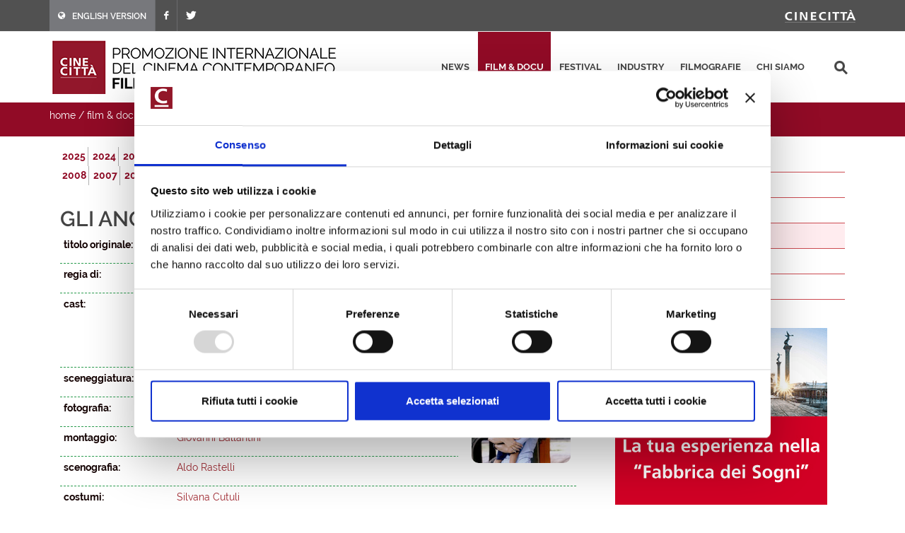

--- FILE ---
content_type: text/html; charset=utf-8
request_url: https://filmitalia.org/it/film/27858/
body_size: 18649
content:
<!DOCTYPE html>
<html dir="ltr" lang="it">
<head>
<base href="https://filmitalia.org/">
<meta http-equiv="Content-Type" content="text/html; charset=utf-8">
<meta http-equiv="x-ua-compatible" content="ie=edge">
<meta name="viewport" content="width=device-width, initial-scale=1, minimum-scale=1, maximum-scale=1">
<meta name="description" content="Filmitalia: la banca dati ufficiale del cinema italiano contemporaneo">
<!-- favicons -->
<link rel="apple-touch-icon" sizes="180x180" href="apple-touch-icon.png">
<link rel="icon" type="image/png" sizes="32x32" href="favicons/favicon-32x32.png">
<link rel="icon" type="image/png" sizes="16x16" href="favicons/favicon-16x16.png">
<link rel="manifest" href="favicons/site.webmanifest">
<link rel="mask-icon" href="favicons/safari-pinned-tab.svg" color="#5bbad5">
<link rel="shortcut icon" href="favicon.ico">
<meta name="msapplication-TileColor" content="#2b5797">
<meta name="msapplication-config" content="favicons/browserconfig.xml">
<meta name="theme-color" content="#ffffff">
<!-- /favicons -->
<meta property="og:title" content="Gli angeli di Borsellino - Scorta QS 21 - 2003 - film usciti 2000 - 2025 - film &amp; docu - Filmitalia">
<meta property="og:type" content="article">
<meta property="og:url" content="https://filmitalia.org/it/film/103/27858/">
<meta property="og:site_name" content="Filmitalia">
<meta property="og:image" content="https://filmitalia.org/Files/2003/05/23/1053692016944.jpg?1093517955820">
<meta property="og:locale" content="it_IT">
<title>Gli angeli di Borsellino - Scorta QS 21 - 2003 - film usciti 2000 - 2025 - film &amp; docu - Filmitalia</title>
<!--<link href="https://fonts.googleapis.com/css?family=Crete+Round:400i|Lato:300,400,400i,700|Raleway:300,400,500,600,700&display=swap" rel="stylesheet">-->
<link href="css/bootstrap.css?211012" rel="stylesheet" type="text/css">
<link href="css/font-icons.css" rel="stylesheet" type="text/css">
<link href="css/fonts.css" rel="stylesheet" type="text/css">
<link href="css/network.css?190819" rel="stylesheet" type="text/css">
<link href="css/main.css?2300607" rel="stylesheet" type="text/css">
<link href="css/responsive.css?211017" rel="stylesheet" type="text/css">

<script id="Cookiebot" src="https://consent.cookiebot.com/uc.js" data-cbid="03711ea4-d203-4b1c-9f3c-774356d76001" async></script>
<script data-cookieconsent="ignore" src="js/jquery-3.4.1.min.js"></script>

<script data-cookieconsent="ignore" src="js/scripts.js?211012"></script>
<script>
$(function(){$('#primary-menu-trigger').AD_menu({selmenu:'#primary-menu ul',wtrigger:1100,duration:200,effect:'slide',addel:'body',addcls:'menu-open'});
$('#page-submenu-trigger').AD_menu({selmenu:'div.sotto-menu',wtrigger:991,duration:200,effect:'slide',addel:'body',addcls:'sub-menu-open'});
$('div.social').AD_link2pop();});
var _gaq = _gaq || [];
_gaq.push(['_setAccount', 'UA-23460437-1']);
_gaq.push(['_trackPageview']);
(function() {
	var ga = document.createElement('script'); ga.type = 'text/javascript'; ga.async = true;
	ga.src = ('https:' == document.location.protocol ? 'https://ssl' : 'http://www') + '.google-analytics.com/ga.js';
	var s = document.getElementsByTagName('script')[0]; s.parentNode.insertBefore(ga, s);
})();
</script>
<!-- Google tag (gtag.js) -->
<script async src="https://www.googletagmanager.com/gtag/js?id=G-YF1BTJ2ETR"></script>
<script>
  window.dataLayer = window.dataLayer || [];
  function gtag(){dataLayer.push(arguments);}
  gtag('js', new Date());

  gtag('config', 'G-YF1BTJ2ETR',{'lang':'it','template':'film','did':'27858'});
</script>

</head>
<body class="film" lang="it">
<div class="clearfix">
<!-- top-bar portale luce -->
<div id="top-bar">
	<div id="container-top-bar" class="container clearfix container-null">
		<div id="top-links-top-bar" class="top-links">
			<ul class="sf-js-enabled clearfix">
				<li style="background-color:#77787c;"><a href="en/film/103/27858/"><span class="ts-icon"><em class="icon-globe" style="margin-right: 10px;"></em></span><span class="ts-text">ENGLISH VERSION</span></a></li>
				
				<li><a href="https://www.facebook.com/Cinecitta/" target="_blank" class="si-facebook"><span class="ts-icon"><em class="icon-facebook"></em></span></a></li>
				<li><a href="https://twitter.com/Cinecitta" target="_blank" class="si-twitter"><span class="ts-icon"><em class="icon-twitter"></em></span></a></li>
			</ul>
		</div>
		<div id="top-links-r" class="top-links-r"><a href="http://www.cinecitta.com"><img class="image_fade" src="img/logo_cinecitta.png" alt="Luce Cinecitt&agrave;"></a></div>
	</div>
</div>
<!-- / fine top-bar portale luce -->

<!-- header portale luce -->
<div id="header" class="">
	<div id="header-wrap" class="">
		<div id="container2" class="container clearfix">
			<div id="primary-menu-trigger" class=""><em class="icon-reorder"></em></div>
			<nav id="primary-menu">
				<ul>
					<li><a href="it/releases/">news</a></li><li class="current"><a href="it/filmhome/">film &amp; docu</a></li><li><a href="it/festivalshome/">festival</a></li><li><a href="it/industryhome/">industry</a></li><li><a href="it/filmographieshome/">filmografie</a></li><li><a href="it/contacts/">chi siamo</a></li>
					<li class="search-top">
							<div class="search-input"><form method="get" action="it/searchres/s/127/y/7/ys/general/" class="search-form">
								<input type="hidden" name="fromp" value="it/film/103/27858/">
								<input name="search" type="text" value="" maxlength="100" placeholder="cerca" title="cerca" class="search-field-top">
							</form></div>
					</li>
				</ul>
			</nav>
			<div id="logo">
					<h1><a href="it/index/">
						<img src="img/logo_filmitalia-it.png?2110012_2" alt="FILMITALIA: Promozione internazionale del cinema italiano contemporaneo">
					</a></h1>
			</div>
		</div>
	</div>
</div>
<!-- / fine header portale luce -->

<!-- search box -->
<div class="search-box clearfix">
	<div class="container">
		<div class="path">
	<a href="it/index/">home</a> / <a href="it/filmhome/">film &amp; docu</a> / <a href="it/filmidx/125/">film usciti 2000 - 2025</a> / <a href="it/filmidx/103/">2003</a>
</div>
		
		<div id="page-submenu-trigger"><em class="icon-reorder"></em></div>
	</div>
</div>
<!-- search box -->
<div class="container clearfix two-cols">
	<div class="col-lg-8 col-md-8 col-xs-12">
		<div class="lista-lettere anni clear-block">
			<ul class="nouc"><li class="active"><a href="it/filmidx/125/#let_a">2025</a></li><li class="active"><a href="it/filmidx/124/#let_a">2024</a></li><li class="active"><a href="it/filmidx/123/#let_a">2023</a></li><li class="active"><a href="it/filmidx/122/#let_a">2022</a></li><li class="active"><a href="it/filmidx/121/#let_a">2021</a></li><li class="active"><a href="it/filmidx/120/#let_a">2020</a></li><li class="active"><a href="it/filmidx/119/#let_a">2019</a></li><li class="active"><a href="it/filmidx/118/#let_a">2018</a></li><li class="active"><a href="it/filmidx/117/#let_a">2017</a></li><li class="active"><a href="it/filmidx/116/#let_a">2016</a></li><li class="active"><a href="it/filmidx/115/#let_a">2015</a></li><li class="active"><a href="it/filmidx/114/#let_a">2014</a></li><li class="active"><a href="it/filmidx/113/#let_a">2013</a></li><li class="active"><a href="it/filmidx/112/#let_a">2012</a></li><li class="active"><a href="it/filmidx/111/#let_a">2011</a></li><li class="active"><a href="it/filmidx/110/#let_a">2010</a></li><li class="active"><a href="it/filmidx/109/#let_a">2009</a></li><li class="active"><a href="it/filmidx/108/#let_a">2008</a></li><li class="active"><a href="it/filmidx/107/#let_a">2007</a></li><li class="active"><a href="it/filmidx/106/#let_a">2006</a></li><li class="active"><a href="it/filmidx/105/#let_a">2005</a></li><li class="active"><a href="it/filmidx/104/#let_a">2004</a></li><li class="active open"><a href="it/filmidx/103/#let_a">2003</a></li><li class="active"><a href="it/filmidx/102/#let_a">2002</a></li><li class="active"><a href="it/filmidx/101/#let_a">2001</a></li><li class="active"><a href="it/filmidx/100/#let_a">2000</a></li></ul>
		</div>
		<div class="article" itemscope itemtype="http://schema.org/Article">
			<h1><span itemprop="headline">Gli angeli di Borsellino - Scorta QS 21<em class="hidden" itemprop="removeTag"> (Film)</em></span>  </h1> <h2 itemprop="alternativeHeadline" class="hidden">di Rocco Cesareo</h2> 
			<div class="scheda-dati">
				<div class="article-extra see-more">
					
					<div class="article-extra-container">
						
						<div class="article-extra-photo">
							<p class="title">clicca sulle immagini per scaricare le foto in alta risoluzione</p>
							<p><a href="Files/2003/05/23/1053692016944.jpg?1093517955820" onclick="target='_blank';"><img itemprop="image" alt="Gli angeli di Borsellino - Scorta QS 21" src="Files/2003/05/23/1053692016943.jpg?1093517955790"></a></p><p><a href="Files/2003/05/23/1053692016946.jpg?1093517955900" onclick="target='_blank';"><img itemprop="image" alt="Gli angeli di Borsellino - Scorta QS 21" src="Files/2003/05/23/1053692016945.jpg?1093517955837"></a></p>
						</div>
					</div>
				</div>
				<div class="dati-film"><div class="table-tr"><div class="td-small"><p><strong>titolo originale:</strong></p></div><div class="td-content"><p itemprop="text">Gli angeli di Borsellino - Scorta QS 21</p></div></div><div class="table-tr"><div class="td-small"><p><strong>regia di:</strong></p></div><div class="td-content"><p itemprop="text"><a href="it/filmography/0/9420/">Rocco Cesareo</a></p></div></div><div class="table-tr"><div class="td-small"><p><strong>cast:</strong></p></div><div class="td-content"><p itemprop="text"><a href="it/filmography/1/12291/">Toni Garrani</a>, <a href="it/filmography/1/12287/">Pino Insegno</a>, <a href="it/filmography/1/12290/">Vincenzo Ferrera</a>, <a href="it/filmography/1/10201/">Cristiano Morroni</a>, <a href="it/filmography/1/12292/">Sebastiano Lo Monaco</a>, <a href="it/filmography/1/10493/">Ernesto Mahieux</a>, <a href="it/filmography/1/69421/">Tony Campanozzi</a>, <a href="it/filmography/2/39436/">Brigitta Boccoli</a>, <a href="it/filmography/1/11886/">Francesco Guzzo</a>, <a href="it/filmography/2/91653/">Benedicta Boccoli</a>, <a href="it/filmography/1/8602/">Maurizio Nicolosi</a>, <a href="it/filmography/2/31098/">Selvaggia Quattrini</a>, Iaeli Anselmo</p></div></div><div class="table-tr"><div class="td-small"><p><strong>sceneggiatura:</strong></p></div><div class="td-content"><p itemprop="text"><a href="it/filmography/3/12293/">Ugo Barbàra</a>, <a href="it/filmography/3/12294/">Mirco Da Lio</a>, <a href="it/filmography/3/12295/">Massimo Di Martino</a>, <a href="it/filmography/3/12296/">Paolo Zucca</a></p></div></div><div class="table-tr"><div class="td-small"><p><strong>fotografia:</strong></p></div><div class="td-content"><p itemprop="text"><a href="it/filmography/4/7627/">Bruno Cascio</a></p></div></div><div class="table-tr"><div class="td-small"><p><strong>montaggio:</strong></p></div><div class="td-content"><p itemprop="text"><a href="it/filmography/5/12298/">Giovanni Ballantini</a></p></div></div><div class="table-tr"><div class="td-small"><p><strong>scenografia:</strong></p></div><div class="td-content"><p itemprop="text"><a href="it/filmography/6/12297/">Aldo Rastelli</a></p></div></div><div class="table-tr"><div class="td-small"><p><strong>costumi:</strong></p></div><div class="td-content"><p itemprop="text"><a href="it/filmography/7/12281/">Silvana Cutuli</a></p></div></div><div class="table-tr"><div class="td-small"><p><strong>musica:</strong></p></div><div class="td-content"><p itemprop="text"><a href="it/filmography/8/9541/">Giovanni Lo Cascio</a></p></div></div><div class="table-tr"><div class="td-small"><p><strong>produttore:</strong></p></div><div class="td-content"><p itemprop="text"><a href="it/filmography/9/9420/">Rocco Cesareo</a></p></div></div><div class="table-tr"><div class="td-small"><p><strong>produzione:</strong></p></div><div class="td-content"><p itemprop="text"><a href="it/production/707/">Silva Film</a>, con il contributo del <a href="it/production/909/">Ministero della Cultura</a></p></div></div><div class="table-tr"><div class="td-small"><p><strong>distribuzione:</strong></p></div><div class="td-content"><p itemprop="text"><a href="it/distributor/122/">Cdi – Compagnia Distribuzione Internazionale [Italia]</a></p></div></div><div class="table-tr"><div class="td-small"><p><strong>paese:</strong></p></div><div class="td-content"><p itemprop="text">Italia</p></div></div><div class="table-tr"><div class="td-small"><p><strong>anno:</strong></p></div><div class="td-content"><p itemprop="text">2003</p></div></div><div class="table-tr"><div class="td-small"><p><strong>durata:</strong></p></div><div class="td-content"><p itemprop="text">99'</p></div></div><div class="table-tr"><div class="td-small"><p><strong>formato:</strong></p></div><div class="td-content"><p itemprop="text">35mm - colore</p></div></div><div class="table-tr"><div class="td-small"><p><strong>uscito il:</strong></p></div><div class="td-content"><p itemprop="text">21/11/2003</p></div></div></div>
			</div>
			<div class="box-note clear" itemprop="text"><p>Scorta QS21 racconta i 57 giorni che separano la strage di Capaci (assassinio del giudice Giovanni Falcone) da quella di via D’Amelio (uccisione del procuratore aggiunto di Palermo, Paolo Borsellino), attraverso gli occhi di Emanuela, una ragazza di Sestu in provincia di Cagliari, che non sognava di indossare la divisa, non pensava di impugnare la pistola e non immaginava di diventare, insieme agli altri “angeli custodi” di Borsellino, un cadavere ambulante. Sei poliziotti al fianco di un magistrato scomodo, da eliminare in qualsiasi modo, anche a costo di far diventare una strada di Palermo un sobborgo di Beirut. Sei “bersagli mobili” che si opponevano allo spettro di una catastrofe annunciata con tutte la loro forze, anche a costo di forzare le regole. Sei ragazzi che hanno affrontato il peso di una responsabilità  più grande di loro con  il coraggio e la voglia di vivere dirompente di un gruppo solidale e compatto.</p></div>
			<div class="social">
	<span class="text-small">condividi questa pagina:</span>
	<a href="mailto:?subject=Gli%20angeli%20di%20Borsellino%20-%20Scorta%20QS%2021&amp;body=https%3a%2f%2ffilmitalia.org%2fit%2ffilm%2f103%2f27858%2f" title="condividi via mail"><img src="img/icon-email.png" alt="condividi via mail" width="20" height="20"></a>
	<a href="javascript:window.print();" title="stampa la pagina"><img src="img/icon-print.png" alt="stampa la pagina" width="20" height="20"></a>
	<a href="https://www.facebook.com/sharer.php?u=https%3a%2f%2ffilmitalia.org%2fit%2ffilm%2f103%2f27858%2f&amp;t=Gli%20angeli%20di%20Borsellino%20-%20Scorta%20QS%2021" title="condividi su facebook"><img src="img/icon-facebook.png" alt="condividi su facebook" width="20" height="20"></a>
	<a href="https://twitter.com/intent/tweet?original_referer=https%3a%2f%2ffilmitalia.org%2fit%2ffilm%2f103%2f27858%2f&amp;text=Gli%20angeli%20di%20Borsellino%20-%20Scorta%20QS%2021&amp;url=https%3a%2f%2ffilmitalia.org%2fit%2ffilm%2f103%2f27858%2f" title="condividi su twitter"><img src="img/icon-twitter.png" alt="condividi su twitter" width="20" height="20"></a>
	
</div>
		</div>
	</div>
	<div class="banner-box col-lg-4 col-md-4 col-xs-12">
	<div class="sotto-menu clearfix">
		<ul><li><a href="it/filmidx/0/">film usciti nel 2026</a></li><li><a href="it/filmidx/1/">film pronti</a></li><li><a href="it/filmidx/2/">film in lavorazione</a></li><li class="active"><a href="it/filmidx/125/">film usciti 2000 - 2025</a></li><li><a href="it/filmidx/226/">documentari</a></li><li><a href="it/filmidx/326/">cortometraggi</a></li></ul>
	</div>
	<div class="banner-dx"><a href="bc.aspx?bid=135588" onclick="target='_blank';"><img src="Files/2024/06/12/1718195032567.gif?1718195032753" alt="Mostra" width="300" height="250"></a></div>
	<div class="banner-dx"><a href="http://www.efp-online.com/" onclick="target='_blank';"><img src="img/logo_efp_3.gif" alt="Filmitalia Proudly Member of European Film Promotion" width="300" height="212"></a></div>
</div>
</div>
<div id="footer" class="dark">
	<div id="container-footer" class="container">
		<div id="footer-widgets-wrap" class="footer-widgets-wrap clearfix">
			<div id="col_full-footer" class="col_full">
				<div id="widget-clearfix-footer" class="widget clearfix">
				<img alt="" class="alignleft" style="padding-right: 18px; padding-bottom:40px; margin-top: 8px; border-right-color: #4a4a4a; border-right-width: 1px; border-right-style: solid;" src="img/footer-logo-cinecitta.png">
					<p>Socio Unico Ministero dell'Economia e delle Finanze i cui diritti del Socio sono esercitati dal Ministero della Cultura<br>
						Sede legale: Via Tuscolana, 1055 – 00173 Roma (ITALIA) – T +39 06 722861 – F +39 06 7221883 – Capitale Sociale: € 22.671.548 i.v. – Codice Fiscale e N. Iscr. Reg. Imprese Roma 11638811007 – P.Iva 11638811007.<br>Consulta la <a href="https://cinecitta.com/default.aspx?pag=62&nav=IT&lng=it-it" style="text-decoration:underline;">privacy policy</a> e la <a href="it/cookie/" style="text-decoration:underline;">cookie policy</a>. Cambia le <a href="javascript:Cookiebot.show();" style="text-decoration:underline;">preferenze sui cookie</a>.</p>
				</div>
			</div>
		</div>
	</div>
	<div id="copyrights" class="">
		<div id="clearfix5" class="container clearfix">
			<div id="col_two_third" class="col_two_third">
				<!--<div class="copyrights-menu copyright-links clearfix"> <a href="https://cinecitta.com/IT/it-it/cms/1/home.aspx" title="Home">Home</a> / <a href="https://cinecitta.com/IT/it-it/cms/41/news.aspx" title="News">News</a> / <a href="https://cinecitta.com/IT/it-it/cms/48/film.aspx" title="Film">Film</a> / <a href="https://cinecitta.com/IT/it-it/cms/54/documentari.aspx" title="Documentari">Documentari</a> / <a href="https://cinecitta.com/IT/it-it/cms/42/contatti.aspx" title="Contatti">Contatti</a></div>-->
				Copyrights © 2021 tutti i diritti riservati - Cinecittà S.p.A.</div>
			<div id="col_one_third" class="col_one_third col_last tright">
				<div id="clearfix6" class="fright clearfix">
						<a href="https://www.facebook.com/Cinecitta" class="social-icon si-small si-borderless nobottommargin si-facebook">
						<i class="icon-facebook"></i><i class="icon-facebook"></i>
						</a>
						<a href="https://twitter.com/Cinecitta" class="social-icon si-small si-borderless nobottommargin si-twitter">
						<i class="icon-twitter"></i><i class="icon-twitter"></i>
						</a>
				</div>
			</div>
		</div>
	</div>
</div>

</div>
<a href="it/film/103/#top" title="torna su"><div id="gotoTop" class="icon-angle-up" style="display: block;"></div></a>
</body>
</html>
